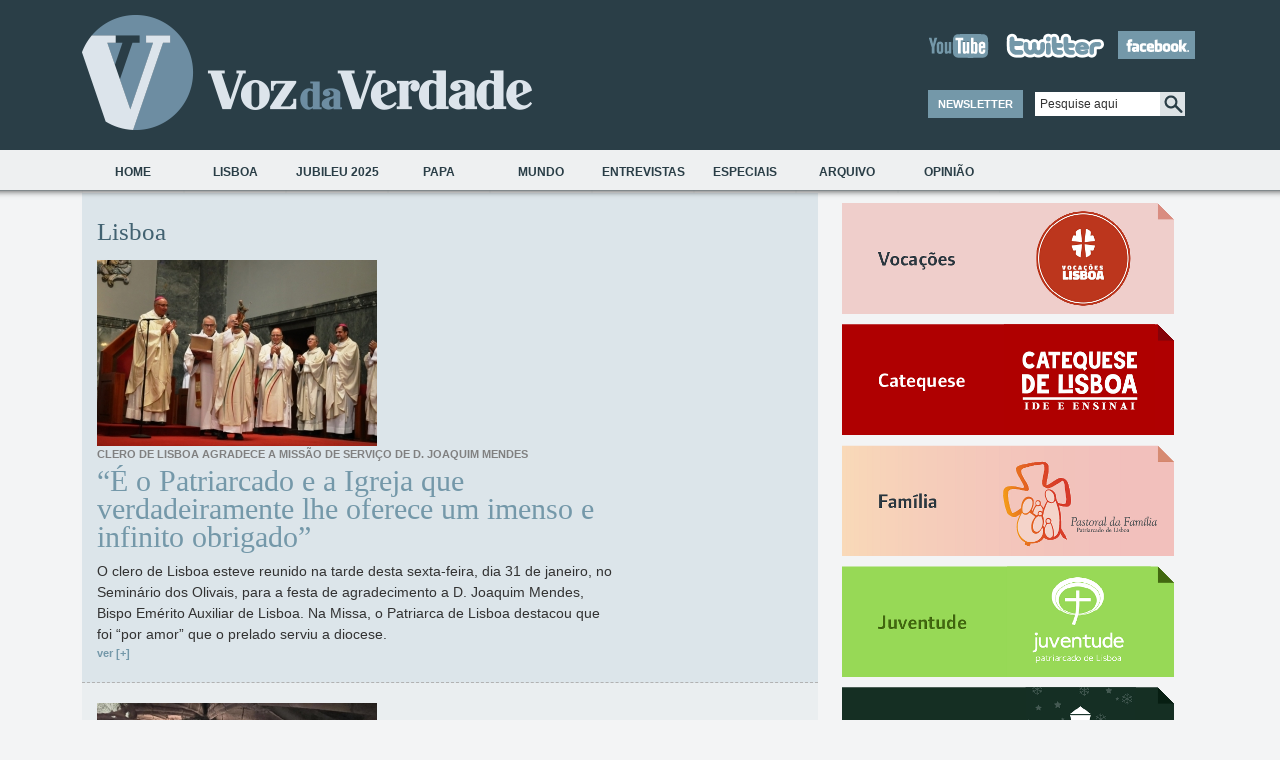

--- FILE ---
content_type: text/html; charset=ISO-8859-1
request_url: https://vozdaverdade.patriarcado-lisboa.pt/site/index.php?cont_=100&tem=1&pr=35&pr=98&pr=105&pr=70&pr=70&pr=84&pr=112&pr=105&pr=56&pr=63&pr=98&pr=147&pr=182&pr=238&pr=231&pr=287&pr=259&pr=259&pr=235&pr=187&pr=127&pr=223
body_size: 42512
content:
        





<!DOCTYPE html PUBLIC "-//W3C//DTD XHTML 1.0 Transitional//EN" "http://www.w3.org/TR/xhtml1/DTD/xhtml1-transitional.dtd">
<html xmlns="http://www.w3.org/1999/xhtml">
<head>

<!-- Google Tag Manager -->
<script>(function(w,d,s,l,i){w[l]=w[l]||[];w[l].push({'gtm.start':
new Date().getTime(),event:'gtm.js'});var f=d.getElementsByTagName(s)[0],
j=d.createElement(s),dl=l!='dataLayer'?'&l='+l:'';j.async=true;j.src=
'https://www.googletagmanager.com/gtm.js?id='+i+dl;f.parentNode.insertBefore(j,f);
})(window,document,'script','dataLayer','GTM-T7WF8SDX');</script>
<!-- End Google Tag Manager -->

<meta name="viewport" content="width=device-width, initial-scale=1">
<meta http-equiv="Content-Type" content="text/html; charset=utf-8" />
<meta name="description" content="" />
<meta name="keywords" content="" />
<meta http-equiv="content-type" content="text/html;charset=UTF-8" />
<link href="https://cdn.jsdelivr.net/npm/bootstrap@5.1.3/dist/css/bootstrap.min.css" rel="stylesheet" integrity="sha384-1BmE4kWBq78iYhFldvKuhfTAU6auU8tT94WrHftjDbrCEXSU1oBoqyl2QvZ6jIW3" crossorigin="anonymous">
<link rel="stylesheet" type="text/css" href="css/style_v2.css?v=1" />
<!-- no <head> -->
<link rel="stylesheet" href="css/print.css" media="print">

<link rel='SHORTCUT ICON' type='image/x-icon' href='favicon.ico'>

<title>Jornal Voz da Verdade</title>


<script type="text/javascript" src="js/functions.js"></script>
<script type="text/javascript" src="js/jquery.js"></script>







</head>

<!-- IE7 FIX -->
<!--[if IE 7]><style>.search_btn{margin-top:1px;}</style><![endif]-->

<body>
<!-- Google Tag Manager (noscript) -->
<noscript><iframe src="https://www.googletagmanager.com/ns.html?id=GTM-T7WF8SDX"
height="0" width="0" style="display:none;visibility:hidden"></iframe></noscript>
<!-- End Google Tag Manager (noscript) -->


 


















<!--<script language="javascript" type="text/javascript" src="javascript/layerFunctions.js"></script>
<script language="javascript" type="text/javascript" src="javascript/popup.txt"></script>
<script language="javascript" type="text/javascript" src="javascript/utility.txt"></script>-->

<script language=javascript><!--

	function toggleSearch(el) {
		vis = (getVis(el)) ? "off" : "on" ;
		setVis(el, vis);
		
	}

	
// --></script>


		
			
						
								







	<!--<div id="main_wrapper">-->
    <div class="container">
        
    	<!-- Top Background Bar -->
    	<div id="top_bar1"></div>
        <div id="top_bar2"></div>
    	
        <!-- Header -->
       
        <img src="../mobile/css/header_logo2.png" class="d-block d-sm-none" />
        <div id="header" class="d-none d-md-block">
        <!-- 448 x 63 px -->
        	<div id="logo"><a href="index.php"><img src="images/layout/logo.png" /></a></div>
        	<div id="header_info">
            	<!-- Social Network Icons -->
            	<div id="social_network">
                	<a href="https://www.youtube.com/jornalvozdaverdade" target="_blank"><img src="images/layout/youtube_icon.png" title="Youtube" alt="Youtube"/></a>
                    <a href="http://twitter.com/vozverdade" target="_blank"><img src="images/layout/twitter_icon.png" title="Twitter" alt="Twitter"/></a>
                    <a href="http://www.facebook.com/VozdaVerdade" target="_blank"><img src="images/layout/facebook_icon.png" title="Facebook" alt="Facebook"/></a>
                </div>
                <div id="header_bottom">
                	<table>
                    <tr>
                    <td>
                    	<!-- Newsletter Button-->
                    	<div id="newsletter_button" onclick="javascript:show('newsletter_subs')">NEWSLETTER</div>
                    </td>
                    <td>
                    	<!-- Search Form -->
                       <form id="form_pesquisa" method="post" action="index.php?cont_=104&lang=pt">
                        <input type="text" name="dado_auxiliar" id="dado_auxiliar"  value="Pesquise aqui" onfocus="this.value=''" class="search_field"/><input type="image" src="images/layout/search_btn.png" class="search_btn"/>
                        </form>
                    </td>
                    </tr>
                    <tr>
                    <td>
                    	<!-- Newsletter Subscribe -->
                    	<div id="newsletter_subs" style="display:none;">
                        	<form action="newsletter2.php?lang=pt" method="post" id="form_mail" >
                            <table>
                            <tr><td>Nome</td><td><input type="text" class="newsletter_field" name="nome"/></td></tr>
                            <tr><td>Email</td><td><input type="text" class="newsletter_field" name="email"/></td></tr>
                            <tr><td></td><td align="right"><input type="submit" class="button1" value="Enviar"/></td></tr>
                            </table>
                             <input type="hidden" name="cont_" value="33">
  <input type="hidden" name="tem" value="4">
  <input type="hidden" name="lang" value="pt">
  <input type="hidden" name="codigo_email" value="0">
                            </form>
                        </div>
                    </td>
                    </tr>
                    </table>
                </div>
            </div>
        </div>
        
        <!-- Menu Background -->
        <div id="menu_bar"></div>
        <div id="menu_shadow"></div>
        
        <!-- Menu -->
        <div id="menu">
            <ul id="main_menu">
                
               
    <li class="menu_item">
      
    <a href="index.php?cont_=400&tem=45"
    >Home        </a>
  </li>

    <li class="menu_item">
      
    <a href="index.php?cont_=100&tem=1"
    >Lisboa        </a>
  </li>

    <li class="menu_item">
      
    <a href="index.php?cont_=100&tem=111"
    >Jubileu 2025        </a>
  </li>

    <li class="menu_item">
      
    <a href="index.php?cont_=100&tem=58"
    >Papa        </a>
  </li>

    <li class="menu_item">
      
    <a href="index.php?cont_=100&tem=3"
    >Mundo        </a>
  </li>

    <li class="menu_item">
      
    <a href="index.php?cont_=100&tem=54"
    >Entrevistas        </a>
  </li>

    <li class="menu_item">
      
    <a href="index.php?cont_=703&tem=92"
    >Especiais        </a>
             
 <ul class="submenu">
       <li>
    
    <a href="index.php?cont_=100&tem=2"
    class="submenu_link" >Especiais        </a>
  </li>

       <li>
    
    <a href="index.php?cont_=100&tem=101"
    class="submenu_link" >JMJ Lisboa 2023        </a>
  </li>

       <li>
    
    <a href="index.php?cont_=100&tem=105"
    class="submenu_link" >Por uma Igreja sinodal        </a>
  </li>

       <li>
    
    <a href="index.php?cont_=100&tem=87"
    class="submenu_link" >Vocações        </a>
  </li>

       <li>
    
    <a href="index.php?cont_=100&tem=104"
    class="submenu_link" >Catequese        </a>
  </li>

       <li>
    
    <a href="index.php?cont_=100&tem=88"
    class="submenu_link" >Família        </a>
  </li>

       <li>
    
    <a href="index.php?cont_=100&tem=89"
    class="submenu_link" >Juventude        </a>
  </li>

       <li>
    
    <a href="index.php?cont_=100&tem=106"
    class="submenu_link" >CNE Região de Lisboa        </a>
  </li>

       <li>
    
    <a href="index.php?cont_=100&tem=98"
    class="submenu_link" >Cáritas de Lisboa        </a>
  </li>

       <li>
    
    <a href="index.php?cont_=100&tem=110"
    class="submenu_link" >Federação Solicitude        </a>
  </li>

       <li>
    
    <a href="index.php?cont_=100&tem=90"
    class="submenu_link" >Doutrina social        </a>
  </li>

       <li>
    
    <a href="index.php?cont_=100&tem=108"
    class="submenu_link" >Cultura        </a>
  </li>

       <li>
    
    <a href="index.php?cont_=100&tem=109"
    class="submenu_link" >Brotéria        </a>
  </li>

       <li>
    
    <a href="index.php?cont_=100&tem=107"
    class="submenu_link" >Pela sua Saúde        </a>
  </li>
 </ul></li>

    <li class="menu_item">
      
    <a href="index.php?cont_=703&tem=99"
    >Arquivo        </a>
             
 <ul class="submenu">
       <li>
    
    <a href="index.php?cont_=100&tem=59"
    class="submenu_link" >Domingo        </a>
  </li>

       <li>
    
    <a href="index.php?cont_=100&tem=82"
    class="submenu_link" >Editorial        </a>
  </li>

       <li>
    
    <a href="index.php?cont_=100&tem=64"
    class="submenu_link" >Missão        </a>
  </li>

       <li>
    
    <a href="index.php?cont_=100&tem=102"
    class="submenu_link" >3 DICAS        </a>
  </li>

       <li>
    
    <a href="index.php?cont_=100&tem=100"
    class="submenu_link" >Liturgia        </a>
  </li>

       <li>
    
    <a href="index.php?cont_=101&tem=77"
    class="submenu_link" >Na Tua Palavra        </a>
  </li>

       <li>
    
    <a href="index.php?cont_=100&tem=97"
    class="submenu_link" >Bible Challenge        </a>
  </li>

       <li>
    
    <a href="index.php?cont_=100&tem=94"
    class="submenu_link" >Sínodo 2016        </a>
  </li>

       <li>
    
    <a href="index.php?cont_=100&tem=93"
    class="submenu_link" >Migrações        </a>
  </li>

       <li>
    
    <a href="index.php?cont_=100&tem=95"
    class="submenu_link" >Saúde e Espiritualidade        </a>
  </li>

       <li>
    
    <a href="index.php?cont_=100&tem=96"
    class="submenu_link" >Vida Consagrada        </a>
  </li>

       <li>
    
    <a href="index.php?cont_=100&tem=91"
    class="submenu_link" >‘Evangelii Gaudium’        </a>
  </li>

       <li>
    
    <a href="index.php?cont_=100&tem=72"
    class="submenu_link" >Igreja em movimento        </a>
  </li>

       <li>
    
    <a href="index.php?cont_=100&tem=86"
    class="submenu_link" >Visto do Rio        </a>
  </li>

       <li>
    
    <a href="index.php?cont_=100&tem=81"
    class="submenu_link" >Ano da Fé        </a>
  </li>

       <li>
    
    <a href="index.php?cont_=100&tem=80"
    class="submenu_link" >80 anos do jornal Voz da Verdade        </a>
  </li>

       <li>
    
    <a href="index.php?cont_=100&tem=78"
    class="submenu_link" >Beatificação de Madre Clara        </a>
  </li>

       <li>
    
    <a href="index.php?cont_=100&tem=69"
    class="submenu_link" >Uma semana com... um padre        </a>
  </li>
 </ul></li>

    <li class="menu_item">
      
    <a href="index.php?cont_=703&tem=84"
    >Opinião        </a>
             
 <ul class="submenu">
       <li>
    
    <a href="index.php?cont_=101&tem=56"
    class="submenu_link" >Artigos        </a>
  </li>
 </ul></li>
            	
            </ul>
        </div>
        
        <div class="clear"></div>	<!-- Left Column -->
  <!--  <div class="left">-->
    
    <div class="row">
    <div class="leftS col-12 col-md-8">
       <script language=javascript><!-- -->
 	function confirma_apagar($url){
	//alert($url);
		if (!window.confirm("Confirma a remoção?")) return;
		//document.href=$url;
		document.location=$url;

	}
	</script>

	<link media="screen" rel="stylesheet" href="colorbox/example1/colorbox.css" />
	<script src="https://ajax.googleapis.com/ajax/libs/jquery/1.6.3/jquery.min.js"></script>
	<script src="colorbox/colorbox/jquery.colorbox.js"></script>
	<script>
		$(document).ready(function(){
			//Examples of how to assign the ColorBox event to elements
			$(".group1").colorbox({rel:'group1'});
			$(".group2").colorbox({rel:'group2', transition:"fade"});
			$(".group3").colorbox({rel:'group3', transition:"none", width:"75%", height:"75%"});
			$(".group4").colorbox({rel:'group4', slideshow:true});
			$(".ajax").colorbox();
			$(".youtube").colorbox({iframe:true, innerWidth:425, innerHeight:344});
			$(".iframe").colorbox({iframe:true, width:650, height:580});
			$(".inline").colorbox({inline:true, width:"50%"});
			$(".callbacks").colorbox({
				onOpen:function(){ alert('onOpen: colorbox is about to open'); },
				onLoad:function(){ alert('onLoad: colorbox has started to load the targeted content'); },
				onComplete:function(){ alert('onComplete: colorbox has displayed the loaded content'); },
				onCleanup:function(){ alert('onCleanup: colorbox has begun the close process'); },
				onClosed:function(){ alert('onClosed: colorbox has completely closed'); }
			});
			
			//Example of preserving a JavaScript event for inline calls.
			$("#click").click(function(){ 
				$('#click').css({"background-color":"#f00", "color":"#fff", "cursor":"inherit"}).text("Open this window again and this message will still be here.");
				return false;
			});
		});
	</script>


<div class="column_left2">
 <!-- NEWS LIST -->  

 
	
		      
     <!-- TOP NEWS ITEM-->
            <div class="news_item" id="top_news_item">
                <div class="page_title">Lisboa</div>
                                <div class="news_item_picture"><a href="index.php?id=12249&cont_=ver2"><img src="../fotos/2025/thumb/280_900_25013197769674.jpg" class="news_item_img"/></a></div>
                <div class="news_item_content">
                    <div class="subtitle1">Clero de Lisboa agradece a missão de serviço de D. Joaquim Mendes</div>
                    <a href="index.php?id=12249&cont_=ver2" class="title4">“É o Patriarcado e a Igreja que verdadeiramente lhe oferece um imenso e infinito obrigado”</a>
                                                            <div class="text1">
O clero de Lisboa esteve reunido na tarde desta sexta-feira, dia 31 de janeiro, no Seminário dos Olivais, para a festa de agradecimento a D. Joaquim Mendes, Bispo Emérito Auxiliar de Lisboa. Na Missa, o Patriarca de Lisboa destacou que foi &ldquo;por amor&rdquo; que o prelado serviu a diocese.</div>
                    <a href="index.php?id=12249&cont_=ver2" class="more_link">ver [+]</a>
                                    </div>
                <div class="clear"></div>
            </div>
   
    
 <!--NEWS ITEM -->
            <div class="news_item">
            	                <div class="news_item_picture">
                    <a href="index.php?id=12248&cont_=ver2"><img src="../fotos/2025/thumb/280_900_25013072386536.jpg" class="news_item_img"/></a>
                </div>
                                <div class="news_item_content">
                    <div class="subtitle1">Nesta quinta-feira</div>
					
                    <a href="index.php?id=12248&cont_=ver2" class="title2">Patriarca visitou obras dos Jerónimos, que vão estar concluídas em 2026</a>					                    
                    <div class="text1">
O Patriarca de Lisboa, D. Rui Valério, visitou as obras de restauro da Igreja de Santa Maria de Belém, no Mosteiro dos Jerónimos, que têm conclusão prevista para o primeiro trimestre de 2026.
A visita, que decorreu na tarde desta quinta-feira, dia...</div>
                    <a href="index.php?id=12248&cont_=ver2" class="more_link">ver [+]</a>
                                    </div>
                <div class="clear"></div>
            </div>
    
     
    
 <!--NEWS ITEM -->
            <div class="news_item">
            	                <div class="news_item_picture">
                    <a href="index.php?id=12247&cont_=ver2"><img src="../fotos/2025/thumb/280_900_25012951499497.jpg" class="news_item_img"/></a>
                </div>
                                <div class="news_item_content">
                    <div class="subtitle1">Pelos 17 anos de missão episcopal</div>
					
                    <a href="index.php?id=12247&cont_=ver2" class="title2">Missa no Dia do Consagrado marcada pelo agradecimento a D. Joaquim Mendes</a>					                    
                    <div class="text1">
O Patriarcado de Lisboa vai agradecer a missão episcopal de 17 anos de D. Joaquim Mendes, atual Bispo Emérito Auxiliar de Lisboa, na Missa do Dia do Consagrado, no próximo Domingo, dia 2 de fevereiro, às 16h00, na Sé Patriarcal.
A celebração de agradecimento...</div>
                    <a href="index.php?id=12247&cont_=ver2" class="more_link">ver [+]</a>
                                    </div>
                <div class="clear"></div>
            </div>
    
     
    
 <!--NEWS ITEM -->
            <div class="news_item">
            	                <div class="news_item_picture">
                    <a href="index.php?id=12243&cont_=ver2"><img src="../fotos/2025/thumb/280_900_25012847424550.jpg" class="news_item_img"/></a>
                </div>
                                <div class="news_item_content">
                    <div class="subtitle1">XV Encontro Cristão, em Sintra | Opinião de Luís Parente Martins</div>
					
                    <a href="index.php?id=12243&cont_=ver2" class="title2">Quando as folhas do Evangelho saem da penumbra...</a>					                    
                    <div class="text1">Poderia escrever que «se realizou em Sintra mais uma edição do Encontro Cristão...» ou pior «do tradicional Encontro Cristão» e seria a notícia que o «Jornal da Casa» daria na sua habitual narrativa de eventos que acontecem na Diocese. Porém, isso seria...</div>
                    <a href="index.php?id=12243&cont_=ver2" class="more_link">ver [+]</a>
                                    </div>
                <div class="clear"></div>
            </div>
    
     
    
 <!--NEWS ITEM -->
            <div class="news_item">
            	                <div class="news_item_picture">
                    <a href="index.php?id=12242&cont_=ver2"><img src="../fotos/2025/thumb/280_900_25012847250618.jpg" class="news_item_img"/></a>
                </div>
                                <div class="news_item_content">
                    <div class="subtitle1">XV Encontro Cristão, em Sintra</div>
					
                    <a href="index.php?id=12242&cont_=ver2" class="title2">“A esperança é este nosso apoio total, absoluto, confiante em Deus”</a>					                    
                    <div class="text1">

O Patriarca de Lisboa participou, na noite deste sábado, dia 25 de janeiro, no XV Encontro Cristão, em Sintra, com o tema &lsquo;«Crês nisto?» (Jo 11, 26) - Que diferença faz?&rsquo;. Numa mesa redonda com outros dois líderes religiosos, D. Rui Valério...</div>
                    <a href="index.php?id=12242&cont_=ver2" class="more_link">ver [+]</a>
                                            <img src="images/layout/video_icon.png" class="media_icon" title="video" alt="video"/>
                                        </div>
                <div class="clear"></div>
            </div>
    
     
    
 <!--NEWS ITEM -->
            <div class="news_item">
            	                <div class="news_item_picture">
                    <a href="index.php?id=12241&cont_=ver2"><img src="../fotos/2025/thumb/280_900_25012762436175.jpg" class="news_item_img"/></a>
                </div>
                                <div class="news_item_content">
                    <div class="subtitle1">Homenagem da Universidade Católica Portuguesa a D. Manuel Clemente</div>
					
                    <a href="index.php?id=12241&cont_=ver2" class="title2">“Continua a olhar para as pessoas e para os acontecimentos com o olhar de Cristo”</a>					                    
                    <div class="text1">
O Patriarca de Lisboa destacou o &ldquo;sentido profundo eclesial&rdquo; de um &ldquo;construtor de pontes&rdquo; com é D. Manuel Clemente. D. Rui Valério falava na sessão de homenagem da Universidade Católica Portuguesa ao seu antecessor, um homem...</div>
                    <a href="index.php?id=12241&cont_=ver2" class="more_link">ver [+]</a>
                                            <img src="images/layout/video_icon.png" class="media_icon" title="video" alt="video"/>
                                        </div>
                <div class="clear"></div>
            </div>
    
     
    
 <!--NEWS ITEM -->
            <div class="news_item">
            	                <div class="news_item_picture">
                    <a href="index.php?id=12240&cont_=ver2"><img src="../fotos/2025/thumb/280_900_25012448165349.jpg" class="news_item_img"/></a>
                </div>
                                <div class="news_item_content">
                    <div class="subtitle1">Jubileu Episcopal (25 anos) de D. Manuel Clemente na Solenidade de São Vicente 2025</div>
					
                    <a href="index.php?id=12240&cont_=ver2" class="title2">“Agradecemos pela sua longa e diligente missão de Pastor”</a>					                    
                    <div class="text1">
A Missa na Solenidade de São Vicente, padroeiro principal do Patriarcado, ficou marcada pela celebração dos 25 anos de Ordenação Episcopal de D. Manuel Clemente, Patriarca Emérito de Lisboa.
Na Sé Patriarcal de Lisboa, no dia 22 de janeiro, o Núncio Apostólico em Portugal, D.</div>
                    <a href="index.php?id=12240&cont_=ver2" class="more_link">ver [+]</a>
                                            <img src="images/layout/video_icon.png" class="media_icon" title="video" alt="video"/>
                                        </div>
                <div class="clear"></div>
            </div>
    
     
    
 <!--NEWS ITEM -->
            <div class="news_item">
            	                <div class="news_item_picture">
                    <a href="index.php?id=12237&cont_=ver2"><img src="../fotos/2025/thumb/280_900_25012156418995.jpg" class="news_item_img"/></a>
                </div>
                                <div class="news_item_content">
                    <div class="subtitle1">Missa na I Jornada Bíblica do Patriarcado de Lisboa</div>
					
                    <a href="index.php?id=12237&cont_=ver2" class="title2">“Tudo começa com a familiaridade com a Palavra de Deus”</a>					                    
                    <div class="text1">Durante a I Jornada Bíblica do Patriarcado de Lisboa, o Patriarca, D. Rui Valério, lembrou que &ldquo;Cristo estará no teu coração se a sua Palavra aí estiver&rdquo;. Organizada pelo Instituto Diocesano da Formação Cristã (IDFC), esta iniciativa teve...</div>
                    <a href="index.php?id=12237&cont_=ver2" class="more_link">ver [+]</a>
                                    </div>
                <div class="clear"></div>
            </div>
    
     
    
 <!--NEWS ITEM -->
            <div class="news_item">
            	                <div class="news_item_picture">
                    <a href="index.php?id=12236&cont_=ver2"><img src="../fotos/2025/thumb/280_25012063720229.jjpg" class="news_item_img"/></a>
                </div>
                                <div class="news_item_content">
                    <div class="subtitle1">Patriarca encontrou-se com a Comunidade Católica Filipina em Lisboa</div>
					
                    <a href="index.php?id=12236&cont_=ver2" class="title2">“Santo Niño será para os migrantes filipinos fonte de alegria e esperança”</a>					                    
                    <div class="text1">
O Patriarca de Lisboa teve um encontro com a Comunidade Católica Filipina em Lisboa, para a celebração da Missa na Festa de Santo Niño. Na Basílica da Estrela, D. Rui Valério sublinhou como a integração destas comunidades se deve em muito ao trabalho da Igreja.</div>
                    <a href="index.php?id=12236&cont_=ver2" class="more_link">ver [+]</a>
                                    </div>
                <div class="clear"></div>
            </div>
    
     
    
 <!--NEWS ITEM -->
            <div class="news_item">
            	                <div class="news_item_picture">
                    <a href="index.php?id=12234&cont_=ver2"><img src="../fotos/2025/thumb/280_63565423452.jpg" class="news_item_img"/></a>
                </div>
                                <div class="news_item_content">
                    <div class="subtitle1">IX Ciclo de Órgão de Torres Vedras entre janeiro e abril</div>
					
                    <a href="index.php?id=12234&cont_=ver2" class="title2">Concerto dedicado a Nossa Senhora e às Misericórdias Portuguesas inaugura ciclo</a>					                    
                    <div class="text1">O concerto &lsquo;Salve Mater Misericordiae&rsquo;, dedicado a Nossa Senhora e às Misericórdias Portuguesas, vai inaugurar o IX Ciclo de Órgão de Torres Vedras, no próximo Domingo, dia 26 de janeiro, às 16h00, na igreja da Misericórdia, em Torres Vedras.</div>
                    <a href="index.php?id=12234&cont_=ver2" class="more_link">ver [+]</a>
                                    </div>
                <div class="clear"></div>
            </div>
    
     
    
 <!--NEWS ITEM -->
            <div class="news_item">
            	                <div class="news_item_picture">
                    <a href="index.php?id=12235&cont_=ver2"><img src="../fotos/2025/thumb/280_900_25012056185337.jpg" class="news_item_img"/></a>
                </div>
                                <div class="news_item_content">
                    <div class="subtitle1">Fórum das Missões 2025</div>
					
                    <a href="index.php?id=12235&cont_=ver2" class="title2">“Estarmos sempre prontos para a missão, com atenção às situações à nossa volta”</a>					                    
                    <div class="text1">
O Bispo Auxiliar de Lisboa D. Nuno Isidro presidiu à Missa no Fórum das Missões 2025, na comunidade do Casal da Mira, fazendo um convite à esperança e a estar &ldquo;sempre prontos para a missão&rdquo;.
Promovida pelo Serviço de Animação Missionária...</div>
                    <a href="index.php?id=12235&cont_=ver2" class="more_link">ver [+]</a>
                                    </div>
                <div class="clear"></div>
            </div>
    
     
    
 <!--NEWS ITEM -->
            <div class="news_item">
            	                <div class="news_item_picture">
                    <a href="index.php?id=12230&cont_=ver2"><img src="../fotos/2025/thumb/280_25011759429944.jpg" class="news_item_img"/></a>
                </div>
                                <div class="news_item_content">
                    <div class="subtitle1">Dia 23 de janeiro</div>
					
                    <a href="index.php?id=12230&cont_=ver2" class="title2">D. Manuel Clemente vai ser homenageado pela Universidade Católica</a>					                    
                    <div class="text1">
A Universidade Católica Portuguesa (UCP) vai homenagear D. Manuel Clemente, Patriarca Emérito de Lisboa e Magno Chanceler da universidade durante 10 anos, na próxima quinta-feira, dia 23 de janeiro, às 17h30.
A sessão de homenagem vai decorrer no Auditório...</div>
                    <a href="index.php?id=12230&cont_=ver2" class="more_link">ver [+]</a>
                                    </div>
                <div class="clear"></div>
            </div>
    
    
 <!-- PAGE CONTROL --> 
 <!-- ----------------Codigo da Paginação--------------------------- -->	
<div class="page_control">
    <a href="" class="page_controller">Anterior</a>&nbsp;&nbsp;&nbsp;		
	
        <a href="/site/index.php?cont_=100&tem=1&pr=35&pr=98&pr=105&pr=70&pr=70&pr=84&pr=112&pr=105&pr=56&pr=63&pr=98&pr=147&pr=182&pr=238&pr=231&pr=287&pr=259&pr=259&pr=235&pr=187&pr=127&pr=223&pr=139" class="page_control_link ">12.583333333333</a>&nbsp;&nbsp;	
        <a href="/site/index.php?cont_=100&tem=1&pr=35&pr=98&pr=105&pr=70&pr=70&pr=84&pr=112&pr=105&pr=56&pr=63&pr=98&pr=147&pr=182&pr=238&pr=231&pr=287&pr=259&pr=259&pr=235&pr=187&pr=127&pr=223&pr=151" class="page_control_link ">13.583333333333</a>&nbsp;&nbsp;	
        <a href="/site/index.php?cont_=100&tem=1&pr=35&pr=98&pr=105&pr=70&pr=70&pr=84&pr=112&pr=105&pr=56&pr=63&pr=98&pr=147&pr=182&pr=238&pr=231&pr=287&pr=259&pr=259&pr=235&pr=187&pr=127&pr=223&pr=163" class="page_control_link ">14.583333333333</a>&nbsp;&nbsp;	
        <a href="/site/index.php?cont_=100&tem=1&pr=35&pr=98&pr=105&pr=70&pr=70&pr=84&pr=112&pr=105&pr=56&pr=63&pr=98&pr=147&pr=182&pr=238&pr=231&pr=287&pr=259&pr=259&pr=235&pr=187&pr=127&pr=223&pr=175" class="page_control_link ">15.583333333333</a>&nbsp;&nbsp;	
        <a href="/site/index.php?cont_=100&tem=1&pr=35&pr=98&pr=105&pr=70&pr=70&pr=84&pr=112&pr=105&pr=56&pr=63&pr=98&pr=147&pr=182&pr=238&pr=231&pr=287&pr=259&pr=259&pr=235&pr=187&pr=127&pr=223&pr=187" class="page_control_link ">16.583333333333</a>&nbsp;&nbsp;	
        <a href="/site/index.php?cont_=100&tem=1&pr=35&pr=98&pr=105&pr=70&pr=70&pr=84&pr=112&pr=105&pr=56&pr=63&pr=98&pr=147&pr=182&pr=238&pr=231&pr=287&pr=259&pr=259&pr=235&pr=187&pr=127&pr=223&pr=199" class="page_control_link ">17.583333333333</a>&nbsp;&nbsp;	
        <a href="/site/index.php?cont_=100&tem=1&pr=35&pr=98&pr=105&pr=70&pr=70&pr=84&pr=112&pr=105&pr=56&pr=63&pr=98&pr=147&pr=182&pr=238&pr=231&pr=287&pr=259&pr=259&pr=235&pr=187&pr=127&pr=223&pr=211" class="page_control_link ">18.583333333333</a>&nbsp;&nbsp;	
        <a href="/site/index.php?cont_=100&tem=1&pr=35&pr=98&pr=105&pr=70&pr=70&pr=84&pr=112&pr=105&pr=56&pr=63&pr=98&pr=147&pr=182&pr=238&pr=231&pr=287&pr=259&pr=259&pr=235&pr=187&pr=127&pr=223&pr=223" class="page_control_active ">19.583333333333</a>&nbsp;&nbsp;	
        <a href="/site/index.php?cont_=100&tem=1&pr=35&pr=98&pr=105&pr=70&pr=70&pr=84&pr=112&pr=105&pr=56&pr=63&pr=98&pr=147&pr=182&pr=238&pr=231&pr=287&pr=259&pr=259&pr=235&pr=187&pr=127&pr=223&pr=235" class="page_control_link ">20.583333333333</a>&nbsp;&nbsp;	
        <a href="/site/index.php?cont_=100&tem=1&pr=35&pr=98&pr=105&pr=70&pr=70&pr=84&pr=112&pr=105&pr=56&pr=63&pr=98&pr=147&pr=182&pr=238&pr=231&pr=287&pr=259&pr=259&pr=235&pr=187&pr=127&pr=223&pr=247" class="page_control_link ">21.583333333333</a>&nbsp;&nbsp;	
        <a href="/site/index.php?cont_=100&tem=1&pr=35&pr=98&pr=105&pr=70&pr=70&pr=84&pr=112&pr=105&pr=56&pr=63&pr=98&pr=147&pr=182&pr=238&pr=231&pr=287&pr=259&pr=259&pr=235&pr=187&pr=127&pr=223&pr=259" class="page_control_link ">22.583333333333</a>&nbsp;&nbsp;	
        <a href="/site/index.php?cont_=100&tem=1&pr=35&pr=98&pr=105&pr=70&pr=70&pr=84&pr=112&pr=105&pr=56&pr=63&pr=98&pr=147&pr=182&pr=238&pr=231&pr=287&pr=259&pr=259&pr=235&pr=187&pr=127&pr=223&pr=271" class="page_control_link ">23.583333333333</a>&nbsp;&nbsp;	
        <a href="/site/index.php?cont_=100&tem=1&pr=35&pr=98&pr=105&pr=70&pr=70&pr=84&pr=112&pr=105&pr=56&pr=63&pr=98&pr=147&pr=182&pr=238&pr=231&pr=287&pr=259&pr=259&pr=235&pr=187&pr=127&pr=223&pr=283" class="page_control_link ">24.583333333333</a>&nbsp;&nbsp;	
        <a href="/site/index.php?cont_=100&tem=1&pr=35&pr=98&pr=105&pr=70&pr=70&pr=84&pr=112&pr=105&pr=56&pr=63&pr=98&pr=147&pr=182&pr=238&pr=231&pr=287&pr=259&pr=259&pr=235&pr=187&pr=127&pr=223&pr=295" class="page_control_link ">25.583333333333</a>&nbsp;&nbsp;	
        <a href="/site/index.php?cont_=100&tem=1&pr=35&pr=98&pr=105&pr=70&pr=70&pr=84&pr=112&pr=105&pr=56&pr=63&pr=98&pr=147&pr=182&pr=238&pr=231&pr=287&pr=259&pr=259&pr=235&pr=187&pr=127&pr=223&pr=307" class="page_control_link ">26.583333333333</a>&nbsp;&nbsp;	
        <a href="/site/index.php?cont_=100&tem=1&pr=35&pr=98&pr=105&pr=70&pr=70&pr=84&pr=112&pr=105&pr=56&pr=63&pr=98&pr=147&pr=182&pr=238&pr=231&pr=287&pr=259&pr=259&pr=235&pr=187&pr=127&pr=223&pr=319" class="page_control_link ">27.583333333333</a>&nbsp;&nbsp; 
 &nbsp;&nbsp;&nbsp;<a href="" class="page_controller">Próximo</a>
	<!-- ---------------------- Fim do Codigo da Paginação -------------------------------- -->


            </div>
            
        <div class="clear"></div>    
      
    </div>




<script type="text/javascript">



function open_adicionar_texto() {
var contentWin1 = new Window({className: "mac_os_x", title: "Modo de edição", 
                       width:650, height:580, draggable:false,resizable:false,minimizable:false,
                      url: "aux_editar_texto.php?editar=1&id=0&tem=1&lang=pt", showEffectOptions: {duration:1.5},});
					  contentWin1.setOpacity(1);
					  blur(contentWin1);
					  contentWin1.showCenter();
}
function close_window1(){

 window.location.href=window.location.href;
}
</script>
        
    </div>
    
    
    <!-- Right Column
    <div class="right"> -->
     <div class="col-12 col-md-4">
        
        <div class="column_right">
                        <!-- SIDE BANNERS -->

            <!-- EDITORIAL -->
                                               <!-- AURA -->
                      
            
                         
            
            
            
                        
                        
            
            
            
                        
                        
            
            
            
                        <div class="side_banner">
        
                <a href="index.php?cont_=100&tem=87" ><img src="../fotos/24010450179461.png" title="" alt=""/></a>
            </div>
                        
                        
            
            
            
                        <div class="side_banner">
        
                <a href="index.php?cont_=100&tem=104" ><img src="../fotos/24010450149478.png" title="" alt=""/></a>
            </div>
                        
                        
            
            
            
                        <div class="side_banner">
        
                <a href="index.php?cont_=100&tem=88" ><img src="../fotos/24010450111314.png" title="" alt=""/></a>
            </div>
                        
                        
            
            
            
                        <div class="side_banner">
        
                <a href="index.php?cont_=100&tem=89" ><img src="../fotos/24010450134266.png" title="" alt=""/></a>
            </div>
                        
                        
            
            
            
                        <div class="side_banner">
        
                <a href="index.php?cont_=100&tem=106" ><img src="../fotos/24010450417226.png" title="" alt=""/></a>
            </div>
                        
                        
            
            
            
                        <div class="side_banner">
        
                <a href="index.php?cont_=100&tem=98" ><img src="../fotos/24010450495291.png" title="" alt=""/></a>
            </div>
                        
                        
            
            
            
                        <div class="side_banner">
        
                <a href="index.php?cont_=100&tem=110" ><img src="../fotos/24101061113101.png" title="" alt=""/></a>
            </div>
                        
                        
            
            
            
                        <div class="side_banner">
        
                <a href="index.php?cont_=100&tem=105" ><img src="../fotos/24101061128529.png" title="" alt=""/></a>
            </div>
                        
                        
            
            
            
                        <div class="side_banner">
        
                <a href="index.php?cont_=100&tem=3" ><img src="../fotos/24101061131859.png" title="" alt=""/></a>
            </div>
                        
                        
            
            
            
                        <div class="side_banner">
        
                <a href="index.php?cont_=100&tem=107" ><img src="../fotos/24101061110681.png" title="" alt=""/></a>
            </div>
                        
                        
            
            
            
                        <div class="side_banner">
        
                <a href="index.php?cont_=100&tem=109" ><img src="../fotos/24101061136538.png" title="" alt=""/></a>
            </div>
                        
                        
            
            <!-- SIDE HEADLINES -->
                            

<div class="side_headlines">
                <div class="side_headline_top">A OPINI&Atilde;O DE</div>
      
                
                <div class="side_headline">
                    <table id="side_headline_table" cellpadding="0" cellspacing="0">
                    <tr>
                    <td class="side_headline_picture"><a href="index.php?id=12625&cont_=ver3"><img src="../fotos/tonyneves.lusofonias.png" class="side_headline_img" alt="" title=""/></a></td>
                    <td class="side_headline_content">
                        <div><a href="index.php?id=12625&cont_=ver3" class="side_title1">LUSOFONIAS | Missão a Leste dos Camarões</a></div>
                        <div class="side_subtitle1">Tony Neves</div>
                        <div class="text1">
&lsquo;Volta à África central em quatro subidas e aterragens&rsquo; podia ser um bom título de crónica,...</div>
                        <a href="index.php?id=12625&cont_=ver3" class="more_link">ver [+]</a>
                        <br /><br />
                    </td>
                    </tr>
                    </table>
                </div>
                       
                <div class="side_headline">
                    <table id="side_headline_table" cellpadding="0" cellspacing="0">
                    <tr>
                    <td class="side_headline_picture"><a href="index.php?id=12617&cont_=ver3"><img src="../fotos/guilherme_oliveira.png" class="side_headline_img" alt="" title=""/></a></td>
                    <td class="side_headline_content">
                        <div><a href="index.php?id=12617&cont_=ver3" class="side_title1">Um diálogo extraordinário</a></div>
                        <div class="side_subtitle1">Guilherme d'Oliveira Martins</div>
                        <div class="text1">
Javier Cercas aceitou acompanhar o Papa Francisco na viagem à Mongólia e o resultado é uma obra de antologia.</div>
                        <a href="index.php?id=12617&cont_=ver3" class="more_link">ver [+]</a>
                        <br /><br />
                    </td>
                    </tr>
                    </table>
                </div>
                       
                <div class="side_headline">
                    <table id="side_headline_table" cellpadding="0" cellspacing="0">
                    <tr>
                    <td class="side_headline_picture"><a href="index.php?id=12606&cont_=ver3"><img src="../fotos/tonyneves.lusofonias.png" class="side_headline_img" alt="" title=""/></a></td>
                    <td class="side_headline_content">
                        <div><a href="index.php?id=12606&cont_=ver3" class="side_title1">LUSOFONIAS | Natal ao ritmo dos tambores e do calor</a></div>
                        <div class="side_subtitle1">Tony Neves</div>
                        <div class="text1">Bangui assusta ao chegar, mas abraça ao partir. O aeroporto ainda obriga a imaginar os tempos duros da...</div>
                        <a href="index.php?id=12606&cont_=ver3" class="more_link">ver [+]</a>
                        <br /><br />
                    </td>
                    </tr>
                    </table>
                </div>
                       
                <div class="side_headline">
                    <table id="side_headline_table" cellpadding="0" cellspacing="0">
                    <tr>
                    <td class="side_headline_picture"><a href="index.php?id=12579&cont_=ver3"><img src="../fotos/Pedro_vaz_pato.png" class="side_headline_img" alt="" title=""/></a></td>
                    <td class="side_headline_content">
                        <div><a href="index.php?id=12579&cont_=ver3" class="side_title1">Um caminho que continua</a></div>
                        <div class="side_subtitle1">Pedro Vaz Patto </div>
                        <div class="text1">
Se algumas dúvidas ainda subsistissem sobre o propósito do Papa Leão XIV de dar continuidade ao caminho...</div>
                        <a href="index.php?id=12579&cont_=ver3" class="more_link">ver [+]</a>
                        <br /><br />
                    </td>
                    </tr>
                    </table>
                </div>
                

            
            </div>                        
            <!-- Side Banners -->
            <a href="http://www.patriarcado-lisboa.pt/"  target="_blank" class="side_banner_link">
            <div class="side_banner2" id="side_banner1">Visite a p&aacute;gina online <br />
          do <b>Patriarcado de Lisboa</b></div></a><!--
            <a href="agenda.php" class="side_banner_link"><div class="side_banner2" id="side_banner2"><b>Agenda Semanal</b><br /></b></div></a>-->
           <!--<a href="index.php?cont_=103&dado_auxiliar=0" class="side_banner_link">
            <div class="side_banner2" id="side_banner3"><b>Galeria de V&iacute;deos</b><br />
           Voz da Verdade</div></a>-->
                         <!-- BANNER PREVIOUS EDITION -->
                        <div class="side_headline_top2">EDI&Ccedil;&Otilde;ES ANTERIORES</div>
<div class="previous_edition">
                <a href="index.php?cont_=102&tem=4548"><img src="../fotos/2023/thumb/132_VV_4548.jpg" alt="" title="" class="previous_edition_img"/></a>
                <div class="previous_edition_content">
                    <a href="index.php?cont_=102&tem=4548" class="previous_edition_title">Edi&ccedil;&atilde;o n&deg; 4548</a>
                  <div class="previous_edition_date">31 de Dezembro de 2023</div>
                    <div class="previous_edition_text"></div>
                    <a href="index.php?cont_=102&tem=4548" class="previous_edition_link">Ver todos os  temas desta edi&ccedil;&atilde;o</a>
                </div>
        <div class="clear"></div>
            </div>
              
            
        </div>
	</div>
    </div>

		
        <div class="clear"></div><br />
        
        <!-- FOOTER -->
        <div id="footer_bar"></div>
        <div id="footer">
        	<div class="footer_left">
            	<a href="index.php"><img src="images/layout/logo2.png" /></a><br />
                Copyright &copy; 2026  | Todos os direitos reservados - Patriarcado de Lisboa            </div>
            
            <div class="footer_right">
               
                  
  
  	<a href="index.php?tem=70&cont_=40" class="footer_link" >FICHA TÉCNICA</a>
    &nbsp;|&nbsp;&nbsp;             

	
   	<a href="index.php?tem=66&cont_=40" class="footer_link" >CONTACTOS</a>
                 

	
   
            </div>
            
            <div class="clear"></div>
        
        </div>
        
        </div>
    	<!-- End of Main Wrapper -->
        
    </body>
</html>

--- FILE ---
content_type: text/css
request_url: https://vozdaverdade.patriarcado-lisboa.pt/site/css/style_v2.css?v=1
body_size: 21550
content:
@charset "utf-8";	
/* Voz da Verdade Stylesheet */
	
	/***************  GLOBAL  ***************/
	
	body{
		margin:0;
		padding:0;
		background-color:#F3F4F5;
		font-family:Arial, Helvetica, sans-serif;
		color:#333;
		font-size:12px;
	}
	
	img{
		border:none;		
	}
	
	a:link, a:visited{
		outline:none;
		text-decoration:none;
	}
	
	a:hover{
		text-decoration:underline;		
	}
	
	form{
		margin:0;
		padding:0;
	}
	
	.clear{
		clear:both;		
	}
	
	.subtitle1{
		color:#808080;
		font-size:11px;
		font-weight:bold;
		text-transform:uppercase;
		margin-bottom:5px;
	}
	
	.subtitle2{
		color:#808080;
		font-size:11px;
		font-weight:bold;
	}
	
	a.title1:link, a.title1:visited{
		font-family:Georgia, "Times New Roman", Times, serif;
		color:#2a3e47;
		font-size:28px;
		line-height:30px;
		display:block;
	}
	
	a.title2:link, a.title2:visited{
		font-family:Georgia, "Times New Roman", Times, serif;
		color:#2a3e47;
		font-size:20px;
		line-height:24px;
		display:block;
	}
	
	a.title3:link, a.title3:visited{
		font-family:Georgia, "Times New Roman", Times, serif;
		color:#2a3e47;
		font-size:18px;
		line-height:22px;
		display:block;
	}
	
	a.title4:link, a.title4:visited{
		font-family:Georgia, "Times New Roman", Times, serif;
		color:#7498A9;
		font-size:30px;
		line-height:28px;
		display:block;
		margin-bottom:5px;
	}
	
	.page_title{
		font-family:Georgia, "Times New Roman", Times, serif;
		font-size:25px;
		color:#426271;
		margin-bottom:10px;
	}
	
	.text1{
		line-height: 21px;
    	font-size: 14px;
		margin-top:10px;		
	}
	
	a.more_link:link, a.more_link:visited{
		font-family:Tahoma, Geneva, sans-serif;
		font-size:11px;
		font-weight:bold;
		color:#7498A9;
		line-height:17px;
	}
	
	img.media_icon{
		vertical-align:top;	
		margin-left:5px;
	}
	
	.separator{
		border-bottom:1px dashed #B2B2B2;
		margin:15px 0 15px 0;
	}
	
	.separator2{
		border-bottom:1px dashed #B2B2B2;
	}
	
	/*************** MAIN STRUCTURE ***************/
	#barra_admin{
		position:absolute;
		position:absolute;
		left:0;
		top:0;
		
		width:100%;
		height:20px;
		background-color:#999999;
		text-align:center;
	
	}
	
	
	
	#main_wrapper{
		/*width:965px;*/
		width:1170px;
		margin:0 auto;
	}
	
	#header{
		height:150px;
		/*background-image:url('../images/layout/header_background.png');*/
		background-color:#2A3E47;
		background-repeat:repeat-y;
	}
	
	#top_bar1{
	position:absolute;
	left:0;
	top:0;
	z-index:-100;
	width:50%;
	height:150px;
	background-color:#2A3E47;
	}
	
	#top_bar2{
	position:absolute;
	left:50%;
	top:0;
	z-index:-100;
	width:50%;
	height:150px;
	background-color:#2A3E47;
	}
	
	.left{
		float:left;		
	}
	
	.right{
		float:right;		
	}
	
	.column_left{
		/*width:605px;
		width:775px;*/
		background-color:#EAEEF0;
		padding:25px 10px 35px 10px;
	}
	
	.column_left2{
		/* width:625px; 
		width:790px;*/
		background-color:#EAEEF0;
		padding-bottom:25px;
	}
	
	.column_right{
		width:330px;
		padding:10px 0px 10px 0px;
	}
	
	#logo{
	float:left;
	margin-top:15px;
	}
	
	#header_info{
		float:right;		
	}
	
	#social_network{
		margin:30px 0 30px 0;		
	}
	
	#newsletter_button{
		background-color:#7498A9;
		padding:6px 10px 6px 10px;
		color:#FFF;
		font-size:11px;
		font-weight:bold;
		cursor:pointer;
	}
	
	.search_field{
		width:125px;
		padding:4px 5px 5px 5px;
		margin-left:10px;
		color:#333;
		font-size:12px;
		height:24px;
		vertical-align:top;
		border:0px;
	}
	
	.search_btn{
		vertical-align:top;	
	}
	
	#newsletter_subs{
		position:absolute;
		z-index:300;
		padding:20px;
		color:#666;
		font-size:12px;
		background-color:#FFF;
		border:1px solid #7498A9;
		display:none;
	}
	
	.newsletter_field{
		width:175px;
		border:1px solid #999;
	}
	
	.button1{
		color:#FFF;
		font-size:12px;
		font-weight:bold;
		background-color:#7498A9;
		padding:3px 10px 4px 10px;
		border:none;
	}
	
	#footer_bar{
		position:absolute;
		height:90px;
		width:100%;
		margin-bottom:0;
		left:0;
		z-index:-100;
		background-color:#DDE0E1;
	}
	
	#footer{
		padding-top:10px;
		margin-top:10px;
		color:#426271;
		line-height:20px;
	}
	
	.footer_left{
		float:left;
	}
	
	.footer_right{
		float:right;
		font-size:12px;
		font-weight:bold;
		padding-top:28px;
	}
	
	#footer a:link, #footer a:visited{
		color:#426271;	
	}
	
	/*************** MENU ***************/
	
	#menu_bar{
		position:absolute;
		left:0;
		top:150px;
		width:100%;
		z-index:-100;
		background-color:#EEF0F1;
		height:40px;
	}
	
	#menu_shadow{
		position:absolute;
		z-index:100;
		left:0;	
		top:190px;
		width:100%;
		height:10px;
		background-image:url('../images/layout/top_shadow.png');
		background-repeat:repeat-x;
	}
	
	#menu ul{
		margin:0;
		padding:0;
		list-style-type:none;		
	}
	
	ul#main_menu li.menu_item:hover{
		background-color:#ABBAC1;
	}
	
	ul#main_menu li.menu_item{
		float:left;	
		min-width:100px;
		/*height:27px;*/
		padding-top:13px;
		font-size:12px;
		font-weight:bold;
		text-transform:uppercase;
		text-align:center;
		color:#2A3E47;
		border-left:1px solid #EEF0F1;
		border-right:1px solid #EEF0F1;
	}
	
	ul#main_menu li a:link, ul#main_menu li a:visited{
		color:#2A3E47;
		text-decoration:none;
		display:block;
		width:100px;
		padding-bottom:12px;
	}
	
	ul#main_menu li.active_menu_item{
		float:left;	
		width:98px;
		height:27px;
		padding-top:13px;
		font-size:12px;
		font-weight:bold;
		text-transform:uppercase;
		text-align:center;
		color:#2A3E47;
		background-color:#ABBAC1;
	}
	
	ul#main_menu li:hover ul.submenu{
		display:block;
	}
	
	ul#main_menu li ul.submenu{
		position:absolute;
		z-index:400;
		display:none;
		text-align:left;
		background-color:#EEF0F1;
		margin-top: -2px;
	}
	
	ul#main_menu li.menu_item ul.submenu a.submenu_link:link, ul#main_menu li.menu_item ul.submenu a.submenu_link:visited{
		display:block;
		min-width:183px;
		max-width:200px;
		padding:8px 20px 8px 20px;
		color:#333;
		text-decoration:none;
		font-size:12px;
		font-weight:normal;
		text-transform:none;
		border-bottom:1px #e6e6e6 solid;
	}	
	
	ul#main_menu li.menu_item ul.submenu a#top_submenu:link{
		background-image:url('../images/layout/top_shadow.png');
		background-repeat:repeat-x;
		background-position:top;		
	}
	
	ul.submenu a.submenu_link:hover{
		background-color:#ABBAC1;
	}
	
	/*************** HOMEPAGE ***************/
	
	.home_headline{
		margin-bottom:15px;
		padding-bottom:15px;
		border-bottom:1px dashed #B2B2B2;		
	}
	
	.home_headline_img{
		/*width:280px;*/
		width:330px;
		/*height:185px;*/
		float:left;
		margin:0 15px 10px 0;
	}
	
	.home_subcolumn_left{
		/*float:left;
		width:410px;
		width:460px;*/
		padding-right:10px;
		border-right:1px dashed #B2B2B2;
	}
	
	.home_subcolumn_right{
		/*float:right;
		 width:165px; 
		width:285px;*/
		padding-right:5px;
	}
	
	.home_news_item{
		padding-left:5px;
	}
	
	.news_list_bottom_links{
		margin-top:5px;		
	}
	
	.news_item_pic{
		margin:10px 0 10px 0;		
	}
	
	img.home_news_img1{
		width:400px;
	}
	
	img.home_news_img2{
		width:185px;
		float:left;
		margin:0 10px 10px 0;
	}
	
	img.home_news_img3{
		/*width:165px;*/
		width:290px;
	}
	
	.vertical_news_pic{
		margin-bottom:10px;		
	}
	
	#player_control{
		background-color:#4d4d4d;
		height:30px;
	}
	
	.player_button{
		height:30px;
		width:33px;
		display:block;
		float:left;
		padding-top:7px;
		color:#e6e6e6;
		font-size:13px;
		font-weight:bold;
		cursor:pointer;
		text-align:center;
	}
	
	span.player_button:hover{
		background-color:#7498A9;
	}
	
	span.player_button_active{
		height:30px;
		width:33px;
		display:block;
		float:left;
		padding-top:7px;
		color:#e6e6e6;
		font-size:13px;
		font-weight:bold;
		cursor:pointer;
		text-align:center;
		background-color:#7498A9;
	}
	
	#player_content{
		background-color:#4d4d4d;
		width:330px;
		overflow:hidden;
	}
	
	table#player_slides td{
		width:330px;		
	}

	#player_picture{
		background-color:#F3F4F5;
		padding:3px 0 3px 0;
		display:block;
		width:330px;
		height:220px;
		overflow:hidden;
	}
	
	img#player_img{

	}
	

	
	#player_bottom{
		padding:10px 20px 15px 20px;
	}
	
	#player_subtitle{
		color:#7498A9;		
		font-size:13px;
		font-weight:bold;
	}
	
	a.player_link:link, a.player_link:visited{
		font-family:Georgia, "Times New Roman", Times, serif;
		font-size:17px;
		color:#FFF;
	}
	
	.side_banner{
		margin-bottom:10px;		
	}
	
	.side_banner_editorial{
		width:226px;
		min-height:83px;
		margin-bottom:10px;
		padding:0px 90px 0 15px;
		background-color:#c5bbbe;
		color:#57414a;	
	}
	
	.side_banner_editorial a:link, .side_banner_editorial a:visited{
		color:#57414a;			
	}	
	
	.side_banner_title{
		font-size:19px;
		font-weight:bold;
		margin-bottom:10px;
	}
	
	.side_banner_title2{
		font-size:20px;	
		font-family:Georgia, "Times New Roman", Times, serif;
		width:175px;
	
	}
	
	.side_banner_subtitle{
		font-size:11px;	
		font-family:Georgia, "Times New Roman", Times, serif;
		font-weight:bold;
		font-style:italic;
		margin-top:2px;
	}
	
	#side_banner_table td{
		vertical-align:top;	
		padding-bottom:5px;
	}
	
	#side_banner_table td.side_banner_pic{
		vertical-align:bottom;
		padding-bottom:0;
	}
		
	.side_headline_top{
		background-image:url('../images/layout/banner_background.png');
		background-repeat:no-repeat;
		color:#FFF;
		font-size:12px;
		font-family:"Arial Black", Gadget, sans-serif;
		height:28px;
		padding:12px 0 0 15px;
	}
	
	.side_headline_top2{
		background-image:url('../images/layout/banner_background6.png');
		background-repeat:no-repeat;
		color:#FFF;
		font-size:12px;
		font-family:"Arial Black", Gadget, sans-serif;
		height:28px;
		padding:12px 0 0 15px;
		margin-top:5px;
	}
	
	.side_headline{
		background-color:#DDE0E1;	
		border-bottom:1px solid #999;
		padding-top:15px;
	}
	
	a.side_title1:link,a.side_title1:visited{
		font-family:Georgia, "Times New Roman", Times, serif;
		font-size:20px;
		color:#7498A9;
	}
	
	.side_subtitle1{
		margin:5px 0 5px 0;
		font-family:Georgia, "Times New Roman", Times, serif;
		font-size:11px;
		color:#7498A9;
		font-weight:bold;
		font-style:italic;
	}
	
	#side_headline_table td.side_headline_content{
		vertical-align:top;		
		width:200px;
	}
	
	#side_headline_table td.side_headline_picture{
		vertical-align:bottom;
		padding-right:10px;
		width:105px;
	}
	
	img.side_headline_img{
		max-width:105px;		
	}
	
	.side_banner2{
		height:74px;
		background-repeat:no-repeat;
		margin-top:5px;
		color:#FFF;
		font-size:16px;
		padding:18px 0 0 120px;
	}
	
	#side_banner1{
		background-image:url('../images/layout/banner_background2.png');		
	}
	
	#side_banner2{
		background-image:url('../images/layout/banner_background3.png');		
	}
	
	#side_banner3{
		background-image:url('../images/layout/banner_background4.png');		
	}
	
	a.side_banner_link:link, a.side_banner_link:visited{
		color:#FFF;
		text-decoration:none;
	}
	
	.week_headline_top{
		height:28px;
		padding:12px 0 0 15px;
		margin-top:5px;
		background-image:url('../images/layout/banner_background5.png');
		background-repeat:no-repeat;
		color:#666;
		font-size:12px;
		font-family:"Arial Black", Gadget, sans-serif;
	}
	
	.week_headline_content{
		background-color:#e6e6e6;
		padding:20px 10px 20px 10px;
	}
	
	.week_headline_content2{
		background-color:#e6e6e6;
		padding:20px 25px 20px 25px;
	}
	
	img.youtube_logo{
		float:left;
		margin:0 20px 20px 0;
	}
	
	img.week_img{
		width:280px;
		margin-bottom:20px;
		display:block;
	}
	
	.previous_edition{
		background-color:#e6e6e6;
		padding:20px;
	}
	
	.previous_edition_img{
		float:left;
		margin:0 20px 10px 0;
	}
	
	.previous_edition_content{
		float:left;	
		width:130px;
	}
	
	a.previous_edition_title:link, a.previous_edition_title:visited{
		font-family:Georgia, "Times New Roman", Times, serif;
		font-size:17px;
		color:#426271;
	}
	
	.previous_edition_date{
		font-size:11px;
		font-weight:bold;
		color:#808080;
	}
	
	.previous_edition_text{
		margin:8px 0 8px 0;
	}
	
	a.previous_edition_link:link, a.previous_edition_link:visited{
		font-family:Tahoma, Geneva, sans-serif;
		font-size:11px;
		font-weight:bold;
		color:#7498A9;
	}
	
	/*************** NEWS ***************/
	
	.news_item{
		padding:20px 15px 20px 15px;	
		border-bottom:1px dashed #B2B2B2;
	}
	
	#top_news_item{
		background-color:#DCE5EA;
	}
	
	img.news_item_img{
		/*width:185px;*/
		width:280px;
	}
	
	.news_item_picture{
		float:left;	
		margin-right:20px;
	}
	
	.news_item_content{
		float:left;
		width:520px;
	}
	
	.page_control{
		padding:25px 15px 0 15px;		
		font-weight:bold;
	}
	
	a.page_control_link:link, a.page_control_link:visited{
		color:#426271;
	}
	
	a.page_control_active:link, a.page_control_active:visited{
		color:#7498A9;
		text-decoration:underline;
	}
	
	a.page_controller:link, a.page_controller:visited{
		color:#7498A9;
		text-decoration:underline;
	}
	
	/*************** ARTICLE ***************/
	
	.article_top{
		padding:25px 0px 25px 25px;	
		background-color:#DCE5EA;
		border-bottom:1px dashed #B2B2B2;
		/*width:600px;
		width:770px;*/
	}
	
	.article_date{
		float:right;
		padding:0 15px 5px 0;
		border-bottom:1px dashed #B2B2B2;
		font-size:11px;
		color:#7498A9;
	}
	
	#article_titles{
		padding-top:6px;		
	}
	
	.article_page_title{
		font-family:Georgia, "Times New Roman", Times, serif;
		font-size:18px;
		color:#7498A9;
		padding-right:15px;
	}
	
	.article_title{
		font-family:Georgia, "Times New Roman", Times, serif;
		color:#2E4550;
		font-size:27px;
		width:410px;
	}
	
	.article_wrapper{
		/*width:575px; 
		width:745px;*/
		background-color:#EAEEF0;	
		padding:0 25px 25px 25px;
	}
	
	img.article_img{
		max-width:500px;		
		max-height:330px;
	}
	
	img.media_change{
		margin-bottom:3px;		
	}
	
	img#video_media_control{
		opacity:0.4;
		filter:alpha(opacity=40);
	}
	
	img#audio_media_control{
		opacity:0.4;
		filter:alpha(opacity=40);
	}
	
	#audio_box{
		position:absolute;
		z-index:999;
		width:210px;
		height:40px;
		padding:10px;
		border:1px solid #CCC;
		background-color:#EAEEF0;		
	}
	
	#article_pictures{
		width:500px;
		height:330px;
		overflow:hidden;
		/*background-color:#DCE5EA;
		border:1px dashed #CCC;
		border-top:none;*/
	}
	
	table#article_image_table td{
		min-width:500px;
		margin-left: auto;
		margin-right: auto;
		height:330px;
		vertical-align:middle;
		text-align:center;
	}
	
	table#article_image_table td div.image_wrapper{
		width:500px;		
	}
	
	.article_image_control{
		position:absolute;
		z-index:200;
		margin:295px 0 0 400px;
	}
	
	.image_control_info{
		background-image:url('../images/layout/control_background.png');
		padding:3px 10px 2px 10px;
	}
	
	.article_text{
		padding-top:25px;
		/*width:510px;
		width:760px;*/
		padding-bottom:25px;
		line-height:22px;
		font-size:16px;
	}
	
	#article_video{
		display:none;		
	}
	
	img.media_change{
		cursor:pointer;		
	}
	
	.related_top{
		height:32px;
		padding:8px 0 0 25px;
		margin-top:10px;
		background-image:url('../images/layout/banner_background7.png');
		color:#2E4550;
		font-family:Georgia, "Times New Roman", Times, serif;
		font-size:20px;
	}
	
	.related_articles{
		background-color:#FFF;		
	}
	
	.related_article{
		padding:15px;		
	}
	
	.related_article_picture{
		float:left;
	}
	
	img.related_article_img{
		width:75px;		
	}
	
	.related_article_content{
		float:left;
		margin-left:10px;
		width:210px;
	}
	
	.related_subtitle{
		color:#7498A9;
		font-size:11px;
		font-weight:bold;
	}
	
	a.related_title:link,a.related_title:visited{
		color:#2a3e47;
		font-family:Georgia, "Times New Roman", Times, serif;
		font-size:17px;
	}
	
	.article_page_control{
		padding:20px 30px 20px 30px;
		background-color:#EAEEF0;		
	}
	
	/****************** OPINION *******************/
	
	.opinion_top{
		padding:20px 0px 0 0px;	
		background-color:#DCE5EA;
		/*width:795px;*/
	}
	
	#opinion_titles{
		padding-top:6px;		
	}
	
	#opinion_top_table td{
		vertical-align:top;
		padding:20px 0 15px 0;
	}
	
	#opinion_top_table td.author_picture{
		vertical-align:bottom;
		padding:0 20px 0 0;
		
	}
	
	.opinion_title{
		font-family:Georgia, "Times New Roman", Times, serif;
		color:#2E4550;
		font-size:27px;
		width:300px;
	}
	
	.opinion_gallery_wrapper{
		float:right;
		text-align:right;
		margin:0 0 10px 10px;
	}
	
	.opinion_image_control{
		position:absolute;
		z-index:200;
		margin:220px 0 0 170px;
	}
	
	#opinion_pictures{
		width:265px;
		/*height:250px;*/
		overflow:hidden;
	}
	
	table#opinion_image_table td{
		min-width:265px;
		/*height:250px;*/
		vertical-align:middle;
		text-align:center;
	}
	
	table#opinion_image_table td div.opinion_image_wrapper{
		width:265px;		
	}
	
	img.opinion_img{
		max-width:265px;		
		/*max-height:250px;*/
	}
	
	.opinion_text{
		padding-top:28px;
		line-height:22px;
		font-size:16px;
	}
	
	.other_articles{
		background-color:#DCE5EA;
		padding:25px;
	}
	
	.other_articles_title{
		font-family:Georgia, "Times New Roman", Times, serif;
		font-size:20px;
		color:#7498A9;	
	}
	
	a.other_articles_link:link, a.other_articles_link:visited{
		font-family:Georgia, "Times New Roman", Times, serif;
		color:#2a3e47;
		font-size:16px;
		display:block;
	}
	
	/*************** SUBSCRIBE PAGE ***************/
	
	#form_table td{
		padding-bottom:10px;
		vertical-align:top;
	}
	
	#form_table td.form_title{
		font-weight:bold;
		padding:5px 10px 0 0;
		text-align:right;
		width:100px;
	}
	
	input.text_field{
		width:400px;
		border:1px solid #CCC;
		background-color:#F3F4F5;
		padding:2px;
	}
	
	input.text_field2{
		width:40px;
		border:1px solid #CCC;
		background-color:#F3F4F5;
		padding:2px;
	}
	
	input.text_field3{
		width:200px;
		border:1px solid #CCC;
		background-color:#F3F4F5;
		padding:2px;
	}
	
	.option_field{
		width:200px;
		border:1px solid #CCC;
		background-color:#F3F4F5;
	}
	
	.subs_text{
		width:440px;
		margin-left:120px;	
	}
	
	.submit_btn{
		border:none;
		background-color:#333;
		padding:2px 15px 2px 15px;
		color:#f2f2f2;
	}
	
	/*************** PREVIOUS EDITIONS ***************/
	
	.edition_title1{
		font-family:Georgia, "Times New Roman", Times, serif;
		font-size:23px;		
		color:#2A3E47;
	}
	
	.edition_top{
		padding:25px 40px 25px 40px;
		background-color:#DCE5EA;
		border-bottom:1px dashed #B2B2B2;
		/*width:545px;*/
	}
	
	.top_edition_img{
	    display:block;
		/*width:130px;*/
		height:185px;
		/*background-image:url('../images/layout/edition_background.png');*/
		background-repeat:no-repeat;
		/*padding:3px 5px 5px 3px;*/
		box-shadow:2px 3px 4px #ccc;

	    overflow:hidden;
	}
	
	#top_edition_table td{
		vertical-align:top;		
	}
	
	#top_edition_table td.top_edition_picture{
		padding-right:40px;		
	}
	
	a.edition_articles_link:link, a.edition_articles_link:visited{
		color:#333;		
	}
	
	.edition_page_title{
		font-family:Georgia, "Times New Roman", Times, serif;
		font-size:18px;
		color:#7498A9;
		margin-bottom:8px;
	}
	
	.edition_articles{
		line-height: 22px;
    font-size: 14px;		
	}
	
	.other_editions{
		padding:0 30px 0 30px;		
	}
	
	.other_edition_img{
		float:left;
		width:70px;
		height:100px;
		background-image:url('../images/layout/edition_background2.png');
		background-repeat:no-repeat;
		padding:2px 4px 4px 2px;
		margin:0 15px 0 0;
	}
	
	.older_edition_item{
		float:left;
		width:250px;
		margin:0px 20px 30px 0;
	}
	
	/*#other_edition_table td{
		vertical-align:top;	
		padding-bottom:30px;
	}
	
	#other_edition_table td.other_edition_picture{
		padding-right:15px;	
	}
	
	#other_edition_table td.other_edition_text{
		padding-right:60px;	
	}*/
	/*************** PREVIOUS VIDEOS ***************/
	
	
	.video_title_others{
		font-family:Georgia, "Times New Roman", Times, serif;
		font-size:20px;
		color:#7498A9;	
		margin:20px 0px 30px 50px;
	}
	.other_videos{
		width:625px;
		background-color:#EAEEF0;
		padding:5px 0px 0 0px;
	}
	
	
	.older_video_item{
		float:left;
		width:130px;
		height:132px;
		margin:0px 10px 30px 50px;
		font-size:11px;

		text-align:center;
	}
	
	/*************** EVENTS ********************/
	
	.event_list{
		padding:10px 50px 0 30px;		
	}
	
	.event{
		margin-bottom:25px;		
	}
	
	.event_title{
		color:#466980;
		font-size:14px;
		font-weight:bold;
		margin-bottom:5px;
	}
	
	/*************** VIDEO GALLERY ***************/
	
	.video_top{
		padding:25px 50px 15px 50px;
		background-color:#DCE5EA;
		border-bottom:1px dashed #B2B2B2;
		width:525px;
	}
	
	.video_title{
		font-family:Georgia, "Times New Roman", Times, serif;
		font-size:20px;
		color:#7498A9;	
		margin:20px 0 10px 0;
	}
	
	.video_item_wrapper{
		padding:25px 50px 30px 50px;
		background-color:#DCE5EA;
		border-bottom:1px dashed #B2B2B2;
		width:525px;
	}
	

	
	#other_videos_table td{
		font-size:11px;
		width:130px;
		padding:0 60px 30px 0;
		text-align:center;
	}
	
	img.other_video_img{
		width:130px;
		height:80px;
		margin-bottom:10px;
	}
	
	
	/*************** CONTACTS  ***************/
	
	.contact_wrapper{
		padding:0 30px 0 30px;
	}
	
	/*************** SEARCH  ***************/
	
	.search_results{
		width:625px;
		background-color:#EAEEF0;
	}
	
	.search_result{
		padding:25px;
	}
	
	.search_page_title{
		font-family:Georgia, "Times New Roman", Times, serif;
		font-size:18px;
		color:#7498A9;
		padding-right:5px;
	}
	
	.search_terms{
		font-family:Georgia, "Times New Roman", Times, serif;
		font-size:18px;
		color:#2A3E47;		
	}

	#search_control{
		padding:25px;		
	}
	
	/*************** SITE MAP  ***************/
	
	.map_wrapper{
		width:525px;
		background-color:#EAEEF0;
		padding:0px 30px 25px 30px;		
	}
	
	a.map_link:link, a.map_link:visited{
		color:#7498A9;
		display:block;
		font-size:14px;
		margin-bottom:10px;
	}
	
	a.map_sublink:link, a.map_sublink:visited{
		color:#7498A9;
		display:block;
		font-size:14px;
		margin:0 0 10px 20px;
	}
